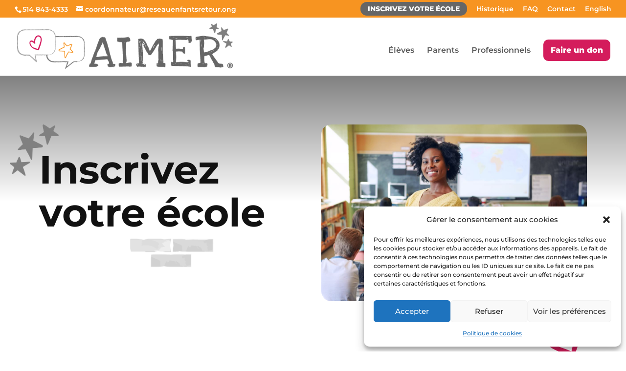

--- FILE ---
content_type: text/css
request_url: https://aimerpourlavie.org/wp-content/themes/base-child/style.css?ver=4.27.1
body_size: 682
content:
/*
 Theme Name:   Base Phil child theme
 Theme URI:    http://phil.ca/
 Description:  A Child Theme built for Divi
 Author:       Phil Communications
 Author URI:   http://phil.ca/
 Template:     Divi
 Version:      1
 License:      GNU General Public License v2 or later
 License URI:  http://www.gnu.org/licenses/gpl-2.0.html
*/

/* ----------- PUT YOUR CUSTOM CSS BELOW THIS LINE -- DO NOT EDIT ABOVE THIS LINE --------------------------- */ 

/* Divi theme fixes ********************************* */

/* body text sizes  ********************************* */

@media all and (min-width: 981px) {
	body {font-size:15px;}
}
 
@media all and (max-width: 980px) {
	body {font-size:14px;}
}
 
@media all and (max-width: 479px) {
	body {font-size:13px;}
}

/* heading styles ---------------------------------------- */

h1 {font-size: 2em;}
h2 {font-size: 1.7em;}
h3 {font-size: 1.5em;}
h4 {font-size: 1.3em;}
h5 {font-size: 1.2em;}
h6 {font-size: 1.1em;}

/* Bullet fixes ----------------------------------- */

.entry-content ul, .entry-content ol {
    list-style-position: outside;
    padding: 0 0 1em 2em;
}

#left-area ul, #left-area ol {
    list-style-position: outside;
    padding: 0 0 1em 2em;
}

.entry-content ol li ol {
    padding: 2px 0 2px 20px;
}

#left-area ol li ol {
    padding: 2px 0 2px 20px;
}

.et_pb_widget_area ul {
    text-indent: 0;
}

.et_pb_social_media_follow li {
    text-indent: initial;
}

.et_pb_text p:last-of-type {
    padding-bottom: 1em;
}

/* fix site width ----------------------------------- */

.container {width: 90%;}

.et_pb_row {width: 90%;}

/* paragraph spacing ----------------------------------- */

.et_pb_text p:last-of-type {padding-bottom: 1em;}

/* back to top button --------------------------------- */

.et_pb_scroll_top.et-pb-icon {
    border-radius: 19px;
    background: #7AC142 !important;
}

/* change menu down arrow --------------------------- */

#top-menu .menu-item-has-children > a:first-child::after, .fullwidth-menu .menu-item-has-children > a:first-child::after, #et-secondary-nav .menu-item-has-children > a:first-child::after {
content: "";}

#top-menu .menu-item-has-children > a:first-child {padding-right: 0;}

/* get rid of grey bar in mobile nav ----------------------- */

.et_header_style_split #main-header .mobile_nav {
    background-color: transparent;
}

.mobile_menu_bar:before {
    color: #7AC142;
    position: relative;
    font-size: 35px;
    content: "\61";
    cursor: pointer;
    background-color: #eee;
    border-radius: 9px;
}

.et_mobile_menu {
    left: initial;
    right: 0;
    width: 250px;
}

/* Secondary menu dropdown -------------------------------------------- */

#et-secondary-nav li ul {
    padding: 0;
}
#et-secondary-nav li > ul {
    width: 250px;
}
#et-secondary-nav li li a {
    padding: 0.5em;
}
#et-secondary-menu > ul > li a {
    padding-bottom: 0.5em;
}

/* footer fixes --------------------------------------- */

@media (max-width: 767px) {
  #footer-widgets { display: none; }
}

/* read more button ------------------------------------ */

a.more-link {
  padding: 3px 13px;
  border: 2px solid #439dc3;
  border-radius: 17px;
  text-transform: capitalize;
  font-weight: 600;
  display: table;
  margin-top: 9px;
}

a.more-link:hover {
  background-color: #205364;
  border: 2px solid #205364;
  color: #fff;
}

/* header button ------------------------------------ */

li.header-button {
  padding: 7px 15px 0px;
  border-radius: 13px;
  text-transform: uppercase;
  font-weight: 800;
  background-color: #666;
  margin: -7px 9px 3px 0px;
}

li.header-button:hover {
  padding: 7px 15px 0px;
  border-radius: 13px;
  text-transform: uppercase;
  font-weight: 800;
  background-color: #205364;
  margin: -7px 9px 3px 0px;
}

--- FILE ---
content_type: application/javascript
request_url: https://aimerpourlavie.org/wp-content/plugins/ymc-smart-filter/includes/assets/js/masonry.js?ver=2.9.71
body_size: 2337
content:
!function(t,e){"object"==typeof exports&&"undefined"!=typeof module?module.exports=e():"function"==typeof define&&define.amd?define(e):(t="undefined"!=typeof globalThis?globalThis:t||self).MagicGrid=e()}(this,(function(){"use strict";function t(t,e){(null==e||e>t.length)&&(e=t.length);for(var n=0,i=Array(e);n<e;n++)i[n]=t[n];return i}function e(t,e,n){if("function"==typeof t?t===e:t.has(e))return arguments.length<3?e:n;throw new TypeError("Private element is not present on this object")}function n(t,e,n){return e=c(e),function(t,e){if(e&&("object"==typeof e||"function"==typeof e))return e;if(void 0!==e)throw new TypeError("Derived constructors may only return object or undefined");return function(t){if(void 0===t)throw new ReferenceError("this hasn't been initialised - super() hasn't been called");return t}(t)}(t,l()?Reflect.construct(e,[],c(t).constructor):e.apply(t,n))}function i(t,e){if(!(t instanceof e))throw new TypeError("Cannot call a class as a function")}function r(t,e,n){(function(t,e){if(e.has(t))throw new TypeError("Cannot initialize the same private elements twice on an object")})(t,e),e.set(t,n)}function o(t,n,i){return t.set(e(t,n),i),i}function s(t,e,n){return e&&function(t,e){for(var n=0;n<e.length;n++){var i=e[n];i.enumerable=i.enumerable||!1,i.configurable=!0,"value"in i&&(i.writable=!0),Object.defineProperty(t,h(i.key),i)}}(t.prototype,e),Object.defineProperty(t,"prototype",{writable:!1}),t}function a(e,n){var i="undefined"!=typeof Symbol&&e[Symbol.iterator]||e["@@iterator"];if(!i){if(Array.isArray(e)||(i=function(e,n){if(e){if("string"==typeof e)return t(e,n);var i={}.toString.call(e).slice(8,-1);return"Object"===i&&e.constructor&&(i=e.constructor.name),"Map"===i||"Set"===i?Array.from(e):"Arguments"===i||/^(?:Ui|I)nt(?:8|16|32)(?:Clamped)?Array$/.test(i)?t(e,n):void 0}}(e))||n){i&&(e=i);var r=0,o=function(){};return{s:o,n:function(){return r>=e.length?{done:!0}:{done:!1,value:e[r++]}},e:function(t){throw t},f:o}}throw new TypeError("Invalid attempt to iterate non-iterable instance.\nIn order to be iterable, non-array objects must have a [Symbol.iterator]() method.")}var s,a=!0,u=!1;return{s:function(){i=i.call(e)},n:function(){var t=i.next();return a=t.done,t},e:function(t){u=!0,s=t},f:function(){try{a||null==i.return||i.return()}finally{if(u)throw s}}}}function u(t,e,n){return(e=h(e))in t?Object.defineProperty(t,e,{value:n,enumerable:!0,configurable:!0,writable:!0}):t[e]=n,t}function c(t){return c=Object.setPrototypeOf?Object.getPrototypeOf.bind():function(t){return t.__proto__||Object.getPrototypeOf(t)},c(t)}function l(){try{var t=!Boolean.prototype.valueOf.call(Reflect.construct(Boolean,[],(function(){})))}catch(t){}return(l=function(){return!!t})()}function f(t,e){return f=Object.setPrototypeOf?Object.setPrototypeOf.bind():function(t,e){return t.__proto__=e,t},f(t,e)}function h(t){var e=function(t,e){if("object"!=typeof t||!t)return t;var n=t[Symbol.toPrimitive];if(void 0!==n){var i=n.call(t,e);if("object"!=typeof i)return i;throw new TypeError("@@toPrimitive must return a primitive value.")}return String(t)}(t,"string");return"symbol"==typeof e?e:e+""}function y(t){return t&&t.__esModule&&Object.prototype.hasOwnProperty.call(t,"default")?t.default:t}var v=s((function t(e,n,r){i(this,t),u(this,"id",void 0),u(this,"event",void 0),u(this,"handler",void 0),this.id=e,this.event=n,this.handler=r})),d=v,p=new WeakMap,m=function(){return s((function t(){i(this,t),u(this,"listeners",void 0),r(this,p,void 0),this.listeners=[],o(p,this,0)}),[{key:"removeListener",value:function(t){var e=this.listeners.findIndex((function(e){return e.id===t}));return-1!==e&&(this.listeners.splice(e,1),!0)}},{key:"addListener",value:function(t,n){var i,r,s,a,u=(o(p,this,(a=this,i=(s=p).get(e(s,a)),r=i++,i)),r);return this.listeners.push(new d(u,t,n)),u}},{key:"emit",value:function(t,e){var n,i=a(this.listeners);try{for(i.s();!(n=i.n()).done;){var r=n.value;r.event===t&&r.handler(e)}}catch(t){i.e(t)}finally{i.f()}}}])}(),b=function(t){throw new Error("Missing property '".concat(t,"' in MagicGrid config"))},g=function(t){if(!t)throw new Error("No config object has been provided.");for(var e=0,n=["useTransform","center"];e<n.length;e++){var i=n[e];"boolean"!=typeof t[i]&&(t[i]=!0)}"number"!=typeof t.gutter&&(t.gutter=25),t.container||b("container"),t.items||t.static||b("items or static")},w=function(t){var e,n=t[0],i=a(t);try{for(i.s();!(e=i.n()).done;){var r=e.value;r.height<n.height&&(n=r)}}catch(t){i.e(t)}finally{i.f()}return n},O="gridReady",j="positionComplete",C=200;return y(function(t){function e(t){var r;return i(this,e),r=n(this,e),g(t),t.container instanceof HTMLElement?(r.container=t.container,r.containerClass=t.container.className):(r.containerClass=t.container,r.container=document.querySelector(t.container)),r.static=t.static||!1,r.size=t.items,r.gutter=t.gutter,r.maxColumns=t.maxColumns||!1,r.useMin=t.useMin||!1,r.useTransform=t.useTransform,r.animate=t.animate||!1,r.center=t.center,r.styledItems=new Set,r.resizeObserver=null,r.isPositioning=!1,r}return function(t,e){if("function"!=typeof e&&null!==e)throw new TypeError("Super expression must either be null or a function");t.prototype=Object.create(e&&e.prototype,{constructor:{value:t,writable:!0,configurable:!0}}),Object.defineProperty(t,"prototype",{writable:!1}),e&&f(t,e)}(e,t),s(e,[{key:"setContainer",value:function(t){var e=this.container;this.container=t,this.resizeObserver.unobserve(e),this.resizeObserver.observe(t)}},{key:"initStyles",value:function(){if(this.ready()){this.container.style.position="relative";for(var t=this.items(),e=0;e<t.length;e++)if(!this.styledItems.has(t[e])){var n=t[e].style;n.position="absolute",this.animate&&(n.transition="".concat(this.useTransform?"transform":"top, left"," 0.2s ease")),this.styledItems.add(t[e])}}}},{key:"items",value:function(){return this.container.children}},{key:"colWidth",value:function(){return this.items()[0].getBoundingClientRect().width+this.gutter}},{key:"setup",value:function(){var t=this.container.getBoundingClientRect().width,e=this.colWidth(),n=Math.floor(t/e)||1,i=[];this.maxColumns&&n>this.maxColumns&&(n=this.maxColumns);for(var r=0;r<n;r++)i[r]={height:0,index:r};return{cols:i,wSpace:t-n*e+this.gutter}}},{key:"nextCol",value:function(t,e){return this.useMin?w(t):t[e%t.length]}},{key:"positionItems",value:function(){if(!this.isPositioning){this.isPositioning=!0;var t=this.setup(),e=t.cols,n=t.wSpace,i=0,r=this.colWidth(),o=this.items();n=this.center?Math.floor(n/2):0,this.initStyles();for(var s=0;s<o.length;s++){var a=this.nextCol(e,s),u=o[s],c=a.height?this.gutter:0,l=a.index*r+n+"px",f=a.height+c+"px";this.useTransform?u.style.transform="translate(".concat(l,", ").concat(f,")"):(u.style.top=f,u.style.left=l),a.height+=u.getBoundingClientRect().height+c,a.height>i&&(i=a.height)}this.container.style.height=i+this.gutter+"px",this.isPositioning=!1,this.emit(j)}}},{key:"ready",value:function(){return!!this.static||this.items().length>=this.size}},{key:"getReady",value:function(){var t=this,e=setInterval((function(){t.container=document.querySelector(t.containerClass),t.ready()&&(clearInterval(e),t.listen())}),100)}},{key:"observeContainerResize",value:function(){var t=this;this.resizeObserver||(this.resizeObserver=new ResizeObserver((function(){setTimeout((function(){t.positionItems()}),C)})),this.resizeObserver.observe(this.container))}},{key:"listen",value:function(){var t=this;this.ready()?(window.addEventListener("resize",(function(){setTimeout((function(){t.positionItems()}),C)})),this.observeContainerResize(),this.positionItems(),this.emit(O)):this.getReady()}},{key:"onReady",value:function(t){return this.addListener(O,t)}},{key:"onPositionComplete",value:function(t){return this.addListener(j,t)}}])}(m))}));
